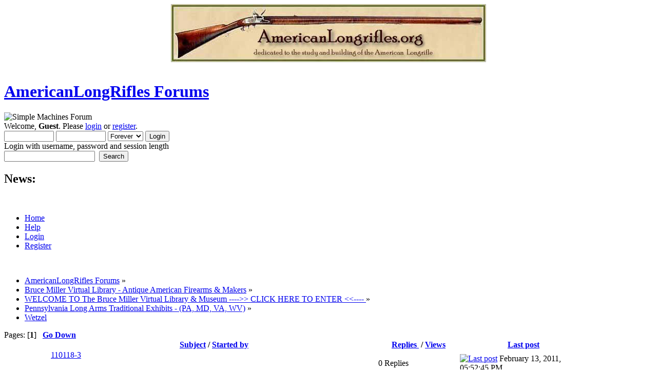

--- FILE ---
content_type: text/html; charset=ISO-8859-1
request_url: https://americanlongrifles.org/forum/index.php?board=398.0;sort=replies;desc
body_size: 3794
content:
<!DOCTYPE html PUBLIC "-//W3C//DTD XHTML 1.0 Transitional//EN" "http://www.w3.org/TR/xhtml1/DTD/xhtml1-transitional.dtd">
<html xmlns="http://www.w3.org/1999/xhtml">
<head>
	<link rel="stylesheet" type="text/css" href="https://americanlongrifles.org/forum/Themes/default/css/index.css?fin20" />
	<link rel="stylesheet" type="text/css" href="https://americanlongrifles.org/forum/Themes/default/css/webkit.css" />
	<script type="text/javascript" src="https://americanlongrifles.org/forum/Themes/default/scripts/script.js?fin20"></script>
	<script type="text/javascript" src="https://americanlongrifles.org/forum/Themes/default/scripts/theme.js?fin20"></script>
	<script type="text/javascript"><!-- // --><![CDATA[
		var smf_theme_url = "https://americanlongrifles.org/forum/Themes/default";
		var smf_default_theme_url = "https://americanlongrifles.org/forum/Themes/default";
		var smf_images_url = "https://americanlongrifles.org/forum/Themes/default/images";
		var smf_scripturl = "https://americanlongrifles.org/forum/index.php?PHPSESSID=215527ef111c0df9a2b6cf4b171ea5d5&amp;";
		var smf_iso_case_folding = false;
		var smf_charset = "ISO-8859-1";
		var ajax_notification_text = "Loading...";
		var ajax_notification_cancel_text = "Cancel";
	// ]]></script>
	<meta http-equiv="Content-Type" content="text/html; charset=ISO-8859-1" />
	<meta name="description" content="Wetzel" />
	<title>Wetzel</title>
	<meta name="robots" content="noindex" />
	<link rel="canonical" href="https://americanlongrifles.org/forum/index.php?board=398.0" />
	<link rel="help" href="https://americanlongrifles.org/forum/index.php?PHPSESSID=215527ef111c0df9a2b6cf4b171ea5d5&amp;action=help" />
	<link rel="search" href="https://americanlongrifles.org/forum/index.php?PHPSESSID=215527ef111c0df9a2b6cf4b171ea5d5&amp;action=search" />
	<link rel="contents" href="https://americanlongrifles.org/forum/index.php?PHPSESSID=215527ef111c0df9a2b6cf4b171ea5d5&amp;" />
	<link rel="alternate" type="application/rss+xml" title="AmericanLongRifles Forums - RSS" href="https://americanlongrifles.org/forum/index.php?PHPSESSID=215527ef111c0df9a2b6cf4b171ea5d5&amp;type=rss;action=.xml" />
	<link rel="index" href="https://americanlongrifles.org/forum/index.php?PHPSESSID=215527ef111c0df9a2b6cf4b171ea5d5&amp;board=398.0" />
<CENTER><a href="https://www.americanlongrifles.org/forum/" target="_xblank"><img
src="https://americanlongrifles.org/images/ALR Photos/old_header.png"></a></CENTER><BR>
</head>
<body>
<div id="wrapper" style="width: 90%">
	<div id="header"><div class="frame">
		<div id="top_section">
			<h1 class="forumtitle">
				<a href="https://americanlongrifles.org/forum/index.php?PHPSESSID=215527ef111c0df9a2b6cf4b171ea5d5&amp;">AmericanLongRifles Forums</a>
			</h1>
			<img id="upshrink" src="https://americanlongrifles.org/forum/Themes/default/images/upshrink.png" alt="*" title="Shrink or expand the header." style="display: none;" />
			<img id="smflogo" src="https://americanlongrifles.org/forum/Themes/default/images/smflogo.png" alt="Simple Machines Forum" title="Simple Machines Forum" />
		</div>
		<div id="upper_section" class="middletext">
			<div class="user">
				<script type="text/javascript" src="https://americanlongrifles.org/forum/Themes/default/scripts/sha1.js"></script>
				<form id="guest_form" action="https://americanlongrifles.org/forum/index.php?PHPSESSID=215527ef111c0df9a2b6cf4b171ea5d5&amp;action=login2" method="post" accept-charset="ISO-8859-1"  onsubmit="hashLoginPassword(this, '212ffdba3d79903d6670612f9d3f2a46');">
					<div class="info">Welcome, <strong>Guest</strong>. Please <a href="https://americanlongrifles.org/forum/index.php?PHPSESSID=215527ef111c0df9a2b6cf4b171ea5d5&amp;action=login">login</a> or <a href="https://americanlongrifles.org/forum/index.php?PHPSESSID=215527ef111c0df9a2b6cf4b171ea5d5&amp;action=register">register</a>.</div>
					<input type="text" name="user" size="10" class="input_text" />
					<input type="password" name="passwrd" size="10" class="input_password" />
					<select name="cookielength">
						<option value="60">1 Hour</option>
						<option value="1440">1 Day</option>
						<option value="10080">1 Week</option>
						<option value="43200">1 Month</option>
						<option value="-1" selected="selected">Forever</option>
					</select>
					<input type="submit" value="Login" class="button_submit" /><br />
					<div class="info">Login with username, password and session length</div>
					<input type="hidden" name="hash_passwrd" value="" /><input type="hidden" name="aca8308cb04e" value="212ffdba3d79903d6670612f9d3f2a46" />
				</form>
			</div>
			<div class="news normaltext">
				<form id="search_form" action="https://americanlongrifles.org/forum/index.php?PHPSESSID=215527ef111c0df9a2b6cf4b171ea5d5&amp;action=search2" method="post" accept-charset="ISO-8859-1">
					<input type="text" name="search" value="" class="input_text" />&nbsp;
					<input type="submit" name="submit" value="Search" class="button_submit" />
					<input type="hidden" name="advanced" value="0" />
					<input type="hidden" name="brd[398]" value="398" /></form>
				<h2>News: </h2>
				<p></p>
			</div>
		</div>
		<br class="clear" />
		<script type="text/javascript"><!-- // --><![CDATA[
			var oMainHeaderToggle = new smc_Toggle({
				bToggleEnabled: true,
				bCurrentlyCollapsed: false,
				aSwappableContainers: [
					'upper_section'
				],
				aSwapImages: [
					{
						sId: 'upshrink',
						srcExpanded: smf_images_url + '/upshrink.png',
						altExpanded: 'Shrink or expand the header.',
						srcCollapsed: smf_images_url + '/upshrink2.png',
						altCollapsed: 'Shrink or expand the header.'
					}
				],
				oThemeOptions: {
					bUseThemeSettings: false,
					sOptionName: 'collapse_header',
					sSessionVar: 'aca8308cb04e',
					sSessionId: '212ffdba3d79903d6670612f9d3f2a46'
				},
				oCookieOptions: {
					bUseCookie: true,
					sCookieName: 'upshrink'
				}
			});
		// ]]></script>
		<div id="main_menu">
			<ul class="dropmenu" id="menu_nav">
				<li id="button_home">
					<a class="active firstlevel" href="https://americanlongrifles.org/forum/index.php?PHPSESSID=215527ef111c0df9a2b6cf4b171ea5d5&amp;">
						<span class="last firstlevel">Home</span>
					</a>
				</li>
				<li id="button_help">
					<a class="firstlevel" href="https://americanlongrifles.org/forum/index.php?PHPSESSID=215527ef111c0df9a2b6cf4b171ea5d5&amp;action=help">
						<span class="firstlevel">Help</span>
					</a>
				</li>
				<li id="button_login">
					<a class="firstlevel" href="https://americanlongrifles.org/forum/index.php?PHPSESSID=215527ef111c0df9a2b6cf4b171ea5d5&amp;action=login">
						<span class="firstlevel">Login</span>
					</a>
				</li>
				<li id="button_register">
					<a class="firstlevel" href="https://americanlongrifles.org/forum/index.php?PHPSESSID=215527ef111c0df9a2b6cf4b171ea5d5&amp;action=register">
						<span class="last firstlevel">Register</span>
					</a>
				</li>
			</ul>
		</div>
		<br class="clear" />
	</div></div>
	<div id="content_section"><div class="frame">
		<div id="main_content_section">
	<div class="navigate_section">
		<ul>
			<li>
				<a href="https://americanlongrifles.org/forum/index.php?PHPSESSID=215527ef111c0df9a2b6cf4b171ea5d5&amp;"><span>AmericanLongRifles Forums</span></a> &#187;
			</li>
			<li>
				<a href="https://americanlongrifles.org/forum/index.php?PHPSESSID=215527ef111c0df9a2b6cf4b171ea5d5&amp;#c5"><span>Bruce Miller Virtual Library - Antique American Firearms &amp; Makers</span></a> &#187;
			</li>
			<li>
				<a href="https://americanlongrifles.org/forum/index.php?PHPSESSID=215527ef111c0df9a2b6cf4b171ea5d5&amp;board=21.0"><span>WELCOME TO The Bruce Miller Virtual Library &amp; Museum  ---->> CLICK HERE TO ENTER <<---- </span></a> &#187;
			</li>
			<li>
				<a href="https://americanlongrifles.org/forum/index.php?PHPSESSID=215527ef111c0df9a2b6cf4b171ea5d5&amp;board=111.0"><span>Pennsylvania Long Arms Traditional Exhibits -  (PA, MD, VA, WV)</span></a> &#187;
			</li>
			<li class="last">
				<a href="https://americanlongrifles.org/forum/index.php?PHPSESSID=215527ef111c0df9a2b6cf4b171ea5d5&amp;board=398.0"><span>Wetzel</span></a>
			</li>
		</ul>
	</div>
	<a id="top"></a>
	<div class="pagesection">
		<div class="pagelinks floatleft">Pages: [<strong>1</strong>]  &nbsp;&nbsp;<a href="#bot"><strong>Go Down</strong></a></div>
		
	</div>
	<div class="tborder topic_table" id="messageindex">
		<table class="table_grid" cellspacing="0">
			<thead>
				<tr class="catbg">
					<th scope="col" class="first_th" width="8%" colspan="2">&nbsp;</th>
					<th scope="col" class="lefttext"><a href="https://americanlongrifles.org/forum/index.php?PHPSESSID=215527ef111c0df9a2b6cf4b171ea5d5&amp;board=398.0;sort=subject">Subject</a> / <a href="https://americanlongrifles.org/forum/index.php?PHPSESSID=215527ef111c0df9a2b6cf4b171ea5d5&amp;board=398.0;sort=starter">Started by</a></th>
					<th scope="col" width="14%"><a href="https://americanlongrifles.org/forum/index.php?PHPSESSID=215527ef111c0df9a2b6cf4b171ea5d5&amp;board=398.0;sort=replies">Replies <img src="https://americanlongrifles.org/forum/Themes/default/images/sort_down.gif" alt="" /></a> / <a href="https://americanlongrifles.org/forum/index.php?PHPSESSID=215527ef111c0df9a2b6cf4b171ea5d5&amp;board=398.0;sort=views">Views</a></th>
					<th scope="col" class="lefttext last_th" width="22%"><a href="https://americanlongrifles.org/forum/index.php?PHPSESSID=215527ef111c0df9a2b6cf4b171ea5d5&amp;board=398.0;sort=last_post">Last post</a></th>
				</tr>
			</thead>
			<tbody>
				<tr>
					<td class="icon1 lockedbg">
						<img src="https://americanlongrifles.org/forum/Themes/default/images/topic/normal_post_locked.gif" alt="" />
					</td>
					<td class="icon2 lockedbg">
						<img src="https://americanlongrifles.org/forum/Themes/default/images/post/xx.gif" alt="" />
					</td>
					<td class="subject lockedbg2">
						<div >
							<span id="msg_138014"><a href="https://americanlongrifles.org/forum/index.php?PHPSESSID=215527ef111c0df9a2b6cf4b171ea5d5&amp;topic=14687.0">110118-3</a></span>
							<p>Started by <a href="https://americanlongrifles.org/forum/index.php?PHPSESSID=215527ef111c0df9a2b6cf4b171ea5d5&amp;action=profile;u=598" title="View the profile of nord">nord</a>
								<small id="pages138014"></small>
							</p>
						</div>
					</td>
					<td class="stats lockedbg">
						0 Replies
						<br />
						10854 Views
					</td>
					<td class="lastpost lockedbg2">
						<a href="https://americanlongrifles.org/forum/index.php?PHPSESSID=215527ef111c0df9a2b6cf4b171ea5d5&amp;topic=14687.0#msg138014"><img src="https://americanlongrifles.org/forum/Themes/default/images/icons/last_post.gif" alt="Last post" title="Last post" /></a>
						February 13, 2011, 05:52:45 PM<br />
						by <a href="https://americanlongrifles.org/forum/index.php?PHPSESSID=215527ef111c0df9a2b6cf4b171ea5d5&amp;action=profile;u=598">nord</a>
					</td>
				</tr>
			</tbody>
		</table>
	</div>
	<a id="bot"></a>
	<div class="pagesection">
		
		<div class="pagelinks">Pages: [<strong>1</strong>]  &nbsp;&nbsp;<a href="#top"><strong>Go Up</strong></a></div>
	</div>
	<div class="navigate_section">
		<ul>
			<li>
				<a href="https://americanlongrifles.org/forum/index.php?PHPSESSID=215527ef111c0df9a2b6cf4b171ea5d5&amp;"><span>AmericanLongRifles Forums</span></a> &#187;
			</li>
			<li>
				<a href="https://americanlongrifles.org/forum/index.php?PHPSESSID=215527ef111c0df9a2b6cf4b171ea5d5&amp;#c5"><span>Bruce Miller Virtual Library - Antique American Firearms &amp; Makers</span></a> &#187;
			</li>
			<li>
				<a href="https://americanlongrifles.org/forum/index.php?PHPSESSID=215527ef111c0df9a2b6cf4b171ea5d5&amp;board=21.0"><span>WELCOME TO The Bruce Miller Virtual Library &amp; Museum  ---->> CLICK HERE TO ENTER <<---- </span></a> &#187;
			</li>
			<li>
				<a href="https://americanlongrifles.org/forum/index.php?PHPSESSID=215527ef111c0df9a2b6cf4b171ea5d5&amp;board=111.0"><span>Pennsylvania Long Arms Traditional Exhibits -  (PA, MD, VA, WV)</span></a> &#187;
			</li>
			<li class="last">
				<a href="https://americanlongrifles.org/forum/index.php?PHPSESSID=215527ef111c0df9a2b6cf4b171ea5d5&amp;board=398.0"><span>Wetzel</span></a>
			</li>
		</ul>
	</div>
	<div class="tborder" id="topic_icons">
		<div class="description">
			<p class="floatright" id="message_index_jump_to">&nbsp;</p>
			<p class="floatleft smalltext">
				<img src="https://americanlongrifles.org/forum/Themes/default/images/topic/normal_post.gif" alt="" align="middle" /> Normal Topic<br />
				<img src="https://americanlongrifles.org/forum/Themes/default/images/topic/hot_post.gif" alt="" align="middle" /> Hot Topic (More than 15 replies)<br />
				<img src="https://americanlongrifles.org/forum/Themes/default/images/topic/veryhot_post.gif" alt="" align="middle" /> Very Hot Topic (More than 25 replies)
			</p>
			<p class="smalltext">
				<img src="https://americanlongrifles.org/forum/Themes/default/images/icons/quick_lock.gif" alt="" align="middle" /> Locked Topic<br />
				<img src="https://americanlongrifles.org/forum/Themes/default/images/icons/quick_sticky.gif" alt="" align="middle" /> Sticky Topic<br />
			</p>
			<script type="text/javascript"><!-- // --><![CDATA[
				if (typeof(window.XMLHttpRequest) != "undefined")
					aJumpTo[aJumpTo.length] = new JumpTo({
						sContainerId: "message_index_jump_to",
						sJumpToTemplate: "<label class=\"smalltext\" for=\"%select_id%\">Jump to:<" + "/label> %dropdown_list%",
						iCurBoardId: 398,
						iCurBoardChildLevel: 2,
						sCurBoardName: "Wetzel",
						sBoardChildLevelIndicator: "==",
						sBoardPrefix: "=> ",
						sCatSeparator: "-----------------------------",
						sCatPrefix: "",
						sGoButtonLabel: "Go!"
					});
			// ]]></script>
			<br class="clear" />
		</div>
	</div>
<script type="text/javascript" src="https://americanlongrifles.org/forum/Themes/default/scripts/topic.js"></script>
<script type="text/javascript"><!-- // --><![CDATA[

	// Hide certain bits during topic edit.
	hide_prefixes.push("lockicon", "stickyicon", "pages", "newicon");

	// Use it to detect when we've stopped editing.
	document.onclick = modify_topic_click;

	var mouse_on_div;
	function modify_topic_click()
	{
		if (in_edit_mode == 1 && mouse_on_div == 0)
			modify_topic_save("212ffdba3d79903d6670612f9d3f2a46", "aca8308cb04e");
	}

	function modify_topic_keypress(oEvent)
	{
		if (typeof(oEvent.keyCode) != "undefined" && oEvent.keyCode == 13)
		{
			modify_topic_save("212ffdba3d79903d6670612f9d3f2a46", "aca8308cb04e");
			if (typeof(oEvent.preventDefault) == "undefined")
				oEvent.returnValue = false;
			else
				oEvent.preventDefault();
		}
	}

	// For templating, shown when an inline edit is made.
	function modify_topic_show_edit(subject)
	{
		// Just template the subject.
		setInnerHTML(cur_subject_div, '<input type="text" name="subject" value="' + subject + '" size="60" style="width: 95%;" maxlength="80" onkeypress="modify_topic_keypress(event)" class="input_text" /><input type="hidden" name="topic" value="' + cur_topic_id + '" /><input type="hidden" name="msg" value="' + cur_msg_id.substr(4) + '" />');
	}

	// And the reverse for hiding it.
	function modify_topic_hide_edit(subject)
	{
		// Re-template the subject!
		setInnerHTML(cur_subject_div, '<a href="https://americanlongrifles.org/forum/index.php?PHPSESSID=215527ef111c0df9a2b6cf4b171ea5d5&amp;topic=' + cur_topic_id + '.0">' + subject + '<' +'/a>');
	}

// ]]></script>
		</div>
	</div></div>
	<div id="footer_section"><div class="frame">
		<ul class="reset">
			<li class="copyright">
			<span class="smalltext" style="display: inline; visibility: visible; font-family: Verdana, Arial, sans-serif;"><a href="https://americanlongrifles.org/forum/index.php?PHPSESSID=215527ef111c0df9a2b6cf4b171ea5d5&amp;action=credits" title="Simple Machines Forum" target="_blank" class="new_win">SMF 2.0.19</a> |
 <a href="https://www.simplemachines.org/about/smf/license.php" title="License" target="_blank" class="new_win">SMF &copy; 2021</a>, <a href="https://www.simplemachines.org" title="Simple Machines" target="_blank" class="new_win">Simple Machines</a><br /><a href="http://www.createaforum.com" target="_blank">Simple Audio Video Embedder</a>
			</span></li>
			<li><a id="button_xhtml" href="http://validator.w3.org/check?uri=referer" target="_blank" class="new_win" title="Valid XHTML 1.0!"><span>XHTML</span></a></li>
			<li><a id="button_rss" href="https://americanlongrifles.org/forum/index.php?PHPSESSID=215527ef111c0df9a2b6cf4b171ea5d5&amp;action=.xml;type=rss" class="new_win"><span>RSS</span></a></li>
			<li class="last"><a id="button_wap2" href="https://americanlongrifles.org/forum/index.php?PHPSESSID=215527ef111c0df9a2b6cf4b171ea5d5&amp;wap2" class="new_win"><span>WAP2</span></a></li>
		</ul>
	</div></div>
</div>

<script type="text/javascript" async src="Themes/default/scripts/imgbb.js" charset="utf-8"></script>
</body></html>